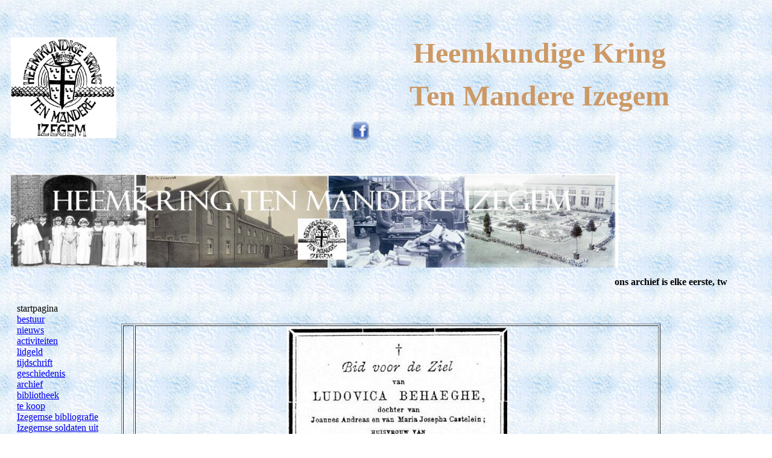

--- FILE ---
content_type: text/html
request_url: https://tenmandere.be/bidprentjes/formulieren/Behaeghe_Ludovica.html
body_size: 1522
content:
<!DOCTYPE HTML PUBLIC "-//W3C//DTD HTML 4.01 Transitional//EN">
<html>
<head>
<title>ten mandere Izegem</title>
<meta http-equiv="Content-Type" content="text/html; charset=iso-8859-1">
<style type="text/css">
<!--
#bart {
	font-size: 16px;
}
.bart {
	font-size: medium;
}
.vet {
	font-weight: bold;
}
.vet {
	font-family: Verdana, Geneva, sans-serif;
	font-size: 16px;
}
.klein {
	font-size: 16px;
}
.ROOD {
	color: #F00;
	font-weight: bold;
}
.rood {
	color: #F00;
	font-weight: bold;
}
.bart {
	font-style: italic;
	font-weight: bold;
	font-size: small;
}
.bart a {
	font-size: x-small;
}
.art {
	color: #F00;
}
.art {
	font-family: Verdana, Geneva, sans-serif;
}
-->
</style>
</head>

<body background="../../lblue042.jpg">
<table width="1208" height="500" border="0" align="left" cellpadding="5" cellspacing="5">
  <tr> 
    <td width="552" height="266"><img src="../../logotenmandere.jpg" width="175" height="167" align="top"></td>
    <td colspan="2"><div align="center"> 
        <p><font color="#CC9966" size="+3" face="Georgia, Times New Roman, Times, serif"><strong><font size="+4">Heemkundige 
          Kring </font></strong></font></p>
        <p><font color="#CC9966" size="+4" face="Georgia, Times New Roman, Times, serif"><strong>Ten 
          Mandere Izegem</strong></font></p>
      </div>
      <p><a href="http://www.facebook.com/pages/Heemkring-Ten-Mandere-Izegem/110343835761384?ref=ts"><img src="../../oudefotos/facebook-icon.png" width="30" height="30" align="middle"> </a></p></td>
  </tr>
  <tr> 
    <td colspan="3"><img src="../../kopfoto.jpg" width="1007" height="155"></td>
  </tr>
  <tr> 
    <td height="91" colspan="3"> <p> 
        <marquee>
        <strong>ons archief is elke eerste, tweede en derde zaterdag van de maand open 
        tussen 9.30 u. en 11.30 u.</strong> 
        </marquee>
      </p>
      <table width="1102" border="0" cellspacing="5" cellpadding="5">
        <tr> 
          <td width="158" valign="top"><p>startpagina<br>
              <a href="../../bestuur.htm">bestuur</a><br>
              <a href="../../nieuws.htm">nieuws</a><br>
              <a href="../../activiteiten.htm">activiteiten</a><br>
              <a href="../../lidgeld.htm">lidgeld</a><br>
              <a href="../../tijdschrift.htm">tijdschrift</a><br>
              <a href="../../geschiedenis.htm">geschiedenis</a><br>
              <a href="../../archief.htm">archief</a><br>
              <a href="../../bibliotheek.htm">bibliotheek</a><br>
              <a href="../../tekoop.htm">te koop</a><br>
              <a href="../../bibliografie.htm">Izegemse bibliografie</a><a href="../../WO_I_fotos/woI/startWO_I.htm"><br>
              Izegemse soldaten uit W.O. I<br>
              </a><a href="../../krantenstart.html">              digitale kranten
              </a><br>
              <a href="http://heemkunde.yurls.net/" target="_blank">links <br>
              </a><a href="../../nieuwsbrieven_page.html">nieuwsbrieven</a></p>
<p>&nbsp;</p>
            <p><a href="http://verenigingen.nieuwsblad.be/vereniging/ten-mandere" target="_blank">ten 
            mandere blogt</a></p>
            <p><script type="text/javascript" src="http://signup.ymlp.com/signup.js?id=gjsjhyhgmgj"></script><br>
            </p></td>
          <td valign="top"><p>&nbsp;</p>
            <table width="894" height="141" border="1">
            <tr>
              <th align="center" valign="middle" scope="col">&nbsp;</th>
              <th align="center" valign="middle" scope="col"><img src="../watermerk/tn_behaeghe_ludovicaA.jpg" width="366" height="600"></th>
            </tr>
            <tr>
              <th height="39" colspan="2" align="center" valign="middle" scope="col"><strong>Ludovica Behaeghe</strong></th>
              </tr>
          </table>          
          <p>&nbsp;</p>
          <p>meer info:</p>
          <p>&nbsp;</p></td>
        </tr>
        <tr> 
          <td><p align="center">&nbsp;</p></td>
          <td><p>Kunt u ons nog aanvullingen bezorgen over deze persoon?</p>
          <p><a href="mailto:info@tenmandere.be">mail ons</a></p>            <p><a href="index_bidprentjes.html">terug</a></p></td>
        </tr>
      </table>
      <p align="left"> 
        <marquee>
        </marquee>
      </p></td>
  </tr>
  <tr>
    <td><a href="http://www.heemkunde-vlaanderen.be/"><img src="../../heemkvlaanderen.jpg" width="339" height="41" alt=""></a></td>
    <td width="360"><a href="http://heemkunde-westvlaanderen.be"><img src="../../logowvlhk.gif" width="222" height="140" alt=""></a></td>
    <td width="251"><img src="../../W.Vl logo.jpg" width="251" height="125" alt=""></td>
  </tr>
  <tr> 
    <td colspan="3"><p>&nbsp;</p>
      <p>&nbsp;</p>
    <p>&nbsp;</p></td>
  </tr>
</table>
</body>
</html>
